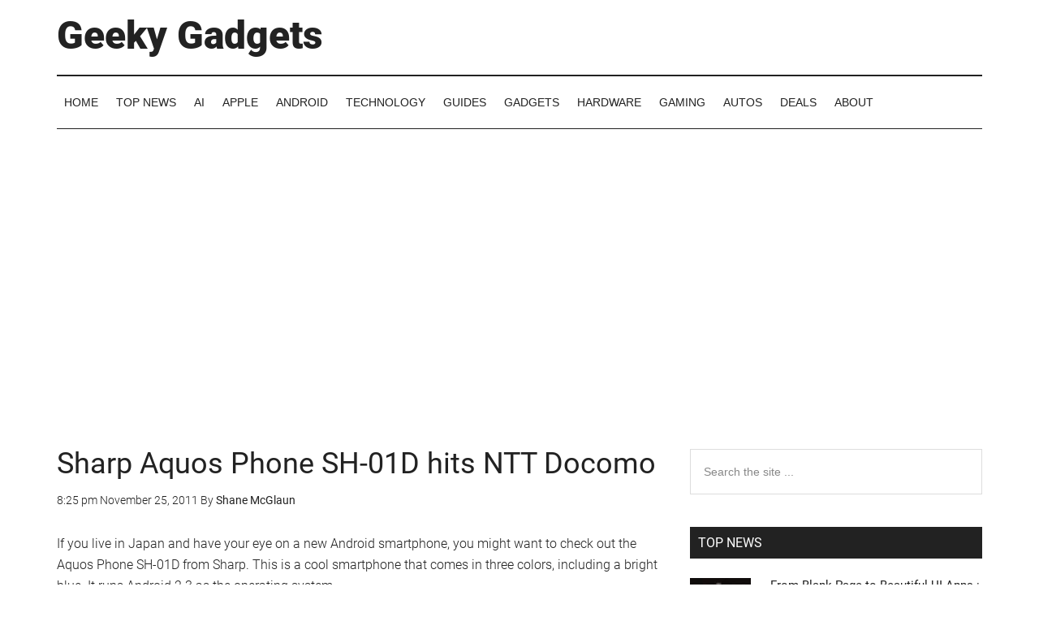

--- FILE ---
content_type: application/javascript
request_url: https://a.pub.network/core/prebid-universal-creative.js
body_size: 9050
content:
/* prebid-universal-creative v1.13.0
Updated : 2022-08-24 */
!function(r){var n={};function o(t){if(n[t])return n[t].exports;var e=n[t]={i:t,l:!1,exports:{}};return r[t].call(e.exports,e,e.exports,o),e.l=!0,e.exports}o.m=r,o.c=n,o.d=function(t,e,r){o.o(t,e)||Object.defineProperty(t,e,{configurable:!1,enumerable:!0,get:r})},o.n=function(t){var e=t&&t.__esModule?function(){return t.default}:function(){return t};return o.d(e,"a",e),e},o.o=function(t,e){return Object.prototype.hasOwnProperty.call(t,e)},o.p="",o(o.s=2)}([function(t,n,e){"use strict";Object.defineProperty(n,"__esModule",{value:!0}),n.triggerPixel=function(t,e){var r=new Image;e&&"function"==typeof e&&(r.addEventListener("load",e),r.addEventListener("error",e));r.src=t},n.createTrackPixelHtml=function(t){if(!t)return"";var e=encodeURI(t);return'<div style="position:absolute;left:0px;top:0px;visibility:hidden;"><img src="'.concat(e,'"></div>')},n.writeAdUrl=function(t,e,r){var n=o.getEmptyIframe(r,e);n.src=t,document.body.appendChild(n)},n.writeAdHtml=function(t){r(document.body,t,{error:console.error})},n.sendRequest=function(t,e){var r=new XMLHttpRequest;r.addEventListener("load",function(){e(r.responseText)}),r.open("GET",t),r.send()},n.getUUID=function(){var r=(new Date).getTime();return"xxxxxxxx-xxxx-4xxx-yxxx-xxxxxxxxxxxx".replace(/[xy]/g,function(t){var e=(r+16*Math.random())%16|0;return r=Math.floor(r/16),("x"===t?e:3&e|8).toString(16)})},n.loadScript=function(t,e,r,n){var o=t.document,i=o.createElement("script");i.type="text/javascript",r&&"function"==typeof r&&(i.readyState?i.onreadystatechange=function(){"loaded"!==i.readyState&&"complete"!==i.readyState||(i.onreadystatechange=null,r())}:i.onload=function(){r()});n&&"function"==typeof n&&(i.onerror=function(){n()});i.src=e;var a=o.getElementsByTagName("head");(a=a.length?a:o.getElementsByTagName("body")).length&&(a=a[0]).insertBefore(i,a.firstChild);return i},n.getCreativeComment=function(t){return document.createComment("Creative ".concat(t.crid," served by Prebid.js Header Bidding"))},n.getCreativeCommentMarkup=function(t){var e=n.getCreativeComment(t),r=document.createElement("div");return r.appendChild(e),r.innerHTML},n.transformAuctionTargetingData=function(e){var r={hb_adid:"adId",hb_cache_host:"cacheHost",hb_cache_path:"cachePath",hb_cache_id:"uuid",hb_format:"mediaType",hb_env:"env",hb_size:"size",hb_pb:"hbPb",fs_adid:"fsAdId",fs_cache_host:"fsCacheHost",fs_cache_path:"fsCachePath",fs_cache_id:"fsUuid",fs_format:"fsMediaType",fs_env:"fsEnv",fs_size:"fsSize",fs_pb:"fsPb",t13_adid:"t13AdId",t13_cache_host:"t13CacheHost",t13_cache_path:"t13CachePath",t13_cache_id:"t13Uuid",t13_format:"t13MediaType",t13_env:"t13Env",t13_size:"t13Size",t13_pb:"t13Pb"};function t(t){return!(!e[t]||!(function(t){return i(t,"Object")}(e[t])&&0<Object.keys(e[t]).length||s(e[t])&&""!==e[t]))}var n={},o={};t("targetingMap")?o=function(e){var r={};return Object.keys(e).forEach(function(t){Array.isArray(e[t])&&0<e[t].length&&(r[t]=e[t][0])}),r}(e.targetingMap):t("targetingKeywords")&&(o=function(t){var o={},e=t.split(",");return 0<e.length&&e.forEach(function(t){var e=t.split(":");if(2===e.length){var r=e[0],n=e[1];o[r]=n}}),o}(e.targetingKeywords));return function(e){Object.keys(e).forEach(function(t){n[r[t]||t]=e[t]})}(o),Object.keys(e).forEach(function(t){"targetingMap"!==t&&"targetingKeywords"!==t&&s(e[t])&&""!==e[t]&&(n[t]=e[t])}),n},n.parseUrl=function(t){var e=document.createElement("a");return e.href=decodeURIComponent(t),{href:e.href,protocol:(e.protocol||"").replace(/:$/,""),hostname:e.hostname,port:+e.port,pathname:e.pathname.replace(/^(?!\/)/,"/"),hash:(e.hash||"").replace(/^#/,""),host:(e.host||window.location.host).replace(/:(443|80)$/,"")}};var o=function(t){if(t&&t.__esModule)return t;var e=a();if(e&&e.has(t))return e.get(t);var r={};if(null!=t){var n=Object.defineProperty&&Object.getOwnPropertyDescriptor;for(var o in t)if(Object.prototype.hasOwnProperty.call(t,o)){var i=n?Object.getOwnPropertyDescriptor(t,o):null;i&&(i.get||i.set)?Object.defineProperty(r,o,i):r[o]=t[o]}}r.default=t,e&&e.set(t,r);return r}(e(1));function a(){if("function"!=typeof WeakMap)return null;var t=new WeakMap;return a=function(){return t},t}var r=e(4);function i(t,e){return Object.prototype.toString.call(t)==="[object "+e+"]"}function s(t){return i(t,"String")}},function(t,e,r){"use strict";Object.defineProperty(e,"__esModule",{value:!0}),e.getEmptyIframe=function(t,e){var r=document.createElement("iframe");return r.setAttribute("frameborder",0),r.setAttribute("scrolling","no"),r.setAttribute("marginheight",0),r.setAttribute("marginwidth",0),r.setAttribute("TOPMARGIN",0),r.setAttribute("LEFTMARGIN",0),r.setAttribute("allowtransparency","true"),r.setAttribute("width",e),r.setAttribute("height",t),r},e.insertElement=function(t,e,r){var n;e=e||document,n=r?e.getElementsByTagName(r):e.getElementsByTagName("head");try{(n=n.length?n:e.getElementsByTagName("body")).length&&(n=n[0]).insertBefore(t,n.firstChild)}catch(t){}}},function(t,e,r){"use strict";var n=r(3),o=r(6);window.ucTag=window.ucTag||{};var i=(0,o.newEnvironment)(window),a=(0,n.newRenderingManager)(window,i);window.ucTag.renderAd=a.renderAd},function(t,e,r){"use strict";Object.defineProperty(e,"__esModule",{value:!0}),e.newRenderingManager=function(p,s){function h(t){if(t){var e=t.split("x").map(Number);!function(n,o){if(s.isSafeFrame()){var i=p.innerWidth,a=p.innerHeight;i===n&&a===o||(p.$sf.ext.register(n,o,function(t){var e=n-i,r=o-a;p.$sf.ext.expand({r:e,b:r,push:!0})}),p.parent.postMessage({sentinel:"amp",type:"embed-size",width:n,height:o},"*"))}}(e[0],e[1])}else console.log("Targeting key hb_size not found to resize creative")}function o(t,e,r,n,o,i){var a=2<arguments.length&&void 0!==r?r:"",s=3<arguments.length?n:void 0,c=4<arguments.length?o:void 0,u=5<arguments.length?i:void 0,l="Prebid_";if(a.substr(0,l.length)===l)!function(t){var e=p.localStorage.getItem(t);d(!0)(e)}(a),h(s);else{var f="".concat(function(t,e){var r=void 0===e||""===e?_:e;return"https://".concat(void 0===t||""===t?b:t).concat(r)}(t,e),"?uuid=").concat(a);h(s),g.sendRequest(f,d(u,c,a))}}function d(u,l,f){return function(t){var e=function(t){var e;try{e=JSON.parse(t)}catch(t){console.log("Error parsing response from cache host: ".concat(t))}return e}(t),r=e.price||l,n=g.getCreativeCommentMarkup(e),o=e.width?e.width:e.w,i=e.height?e.height:e.h;if(e.wurl&&(0,g.triggerPixel)(decodeURIComponent(e.wurl)),e.adm){if(e.adm=r?e.adm.replace("${AUCTION_PRICE}",r):e.adm.replace("${AUCTION_PRICE}",""),n+=u?v(e.adm,o,i):e.adm,e.nurl&&(n+=g.createTrackPixelHtml(decodeURIComponent(e.nurl))),e.burl){var a=function(){g.triggerPixel(e.burl)};if(u)g.loadScript(p,"mraid.js",function(){!function(e){function r(t){0<t&&(mraid.removeEventListener("exposureChange",r),e())}function n(t){t&&(mraid.removeEventListener("viewableChange",n),e())}function o(){p.MRAID_ENV&&3<=parseFloat(p.MRAID_ENV.version)?mraid.addEventListener("exposureChange",r):p.MRAID_ENV&&parseFloat(p.MRAID_ENV.version)<3&&(mraid.isViewable()?e():mraid.addEventListener("viewableChange",n))}return!(!p.mraid||!p.MRAID_ENV)&&("loading"==mraid.getState()?mraid.addEventListener("ready",function t(){mraid.removeEventListener("ready",t),o()}):o(),!0)}(a)&&a()},a);else a()}g.writeAdHtml(n)}else if(e.nurl)if(u){n+=v(g.loadScript(p,e.nurl).outerHTML,o,i),(0,m.appBidTrack)(f),g.writeAdHtml(n)}else{var s=e.nurl,c=g.getCreativeComment(e);y.insertElement(c,document,"body"),g.writeAdUrl(s,o,i)}}}function v(t,e,r){var n=g.getUUID();return'<div id="'.concat(n,'" style="border-style: none; position: absolute; width:100%; height:100%;">\n      <div id="').concat(n,'_inner" style="margin: 0 auto; width:').concat(e,"px; height:").concat(r,'px; position: absolute; top: 50%; left: 50%; transform: translate(-50%, -50%);">').concat(t,"</div>\n      </div>")}return{renderAd:function(t,e){var r=g.transformAuctionTargetingData(e),n=new m.Freestar(r);s.isMobileApp(n.env)?o(n.cacheHost,n.cachePath,n.uuid,n.size,n.hbPb,!0):s.isAmp(n.uuid)?o(n.cacheHost,n.cachePath,n.uuid,n.size,n.hbPb,!1):s.canLocatePrebid()?function(t,e){for(var r=p,n=0;n<10;n++)if((r=r.parent).fsprebid)try{r.fsprebid.renderAd(t,e);break}catch(t){continue}}(t,n.adId):function(f,t,e){var r,n=1<arguments.length&&void 0!==t?t:"",o=2<arguments.length?e:void 0,i=p.location,a=g.parseUrl(o),h=a.protocol+"://"+a.host,s=n||p.location.hostname,c=i.protocol+"//"+s;function u(t){var e=t.message?"message":"data",r={};try{r=JSON.parse(t[e])}catch(t){return}var n=t.origin||t.originalEvent.origin;if(r.message&&"Prebid Response"===r.message&&h===n&&r.adId===f&&(r.ad||r.adUrl)){var o=p.document.body,i=r.ad,a=r.adUrl,s=r.width,c=r.height;if("video"===r.mediaType)console.log("Error trying to write ad.");else if(i){var u=y.getEmptyIframe(r.height,r.width);o.appendChild(u),u.contentDocument.open(),u.contentDocument.write(i),u.contentDocument.close()}else if(a){var l=y.getEmptyIframe(c,s);l.style.display="inline",l.style.overflow="hidden",l.src=a,y.insertElement(l,document,"body")}else console.log("Error trying to write ad. No ad for bid response id: ".concat(id))}}p.addEventListener("message",u,!1),r=JSON.stringify({message:"Prebid Request",adId:f,adServerDomain:c}),p.parent.postMessage(r,h)}(n.adId,r.adServerDomain,r.pubUrl)}}};var g=n(r(0)),y=n(r(1)),m=r(5);function a(){if("function"!=typeof WeakMap)return null;var t=new WeakMap;return a=function(){return t},t}function n(t){if(t&&t.__esModule)return t;var e=a();if(e&&e.has(t))return e.get(t);var r={};if(null!=t){var n=Object.defineProperty&&Object.getOwnPropertyDescriptor;for(var o in t)if(Object.prototype.hasOwnProperty.call(t,o)){var i=n?Object.getOwnPropertyDescriptor(t,o):null;i&&(i.get||i.set)?Object.defineProperty(r,o,i):r[o]=t[o]}}return r.default=t,e&&e.set(t,r),r}var b="prebid.adnxs.com",_="/pbc/v1/cache"},function(t,e,r){var n;n=function(){return o={},r.m=n=[function(t,e,r){"use strict";var n,o=r(1),i=(n=o)&&n.__esModule?n:{default:n};t.exports=i.default},function(t,e,r){"use strict";e.__esModule=!0;var s=Object.assign||function(t){for(var e=1;e<arguments.length;e++){var r=arguments[e];for(var n in r)Object.prototype.hasOwnProperty.call(r,n)&&(t[n]=r[n])}return t};e.default=d;var n,o=r(2),c=(n=o)&&n.__esModule?n:{default:n},i=function(t){{if(t&&t.__esModule)return t;var e={};if(null!=t)for(var r in t)Object.prototype.hasOwnProperty.call(t,r)&&(e[r]=t[r]);return e.default=t,e}}(r(4));function u(){}var a={afterAsync:u,afterDequeue:u,afterStreamStart:u,afterWrite:u,autoFix:!0,beforeEnqueue:u,beforeWriteToken:function(t){return t},beforeWrite:function(t){return t},done:u,error:function(t){throw new Error(t.msg)},releaseAsync:!1},l=0,f=[],h=null;function p(){var t=f.shift();if(t){var e=i.last(t);e.afterDequeue(),t.stream=function(t,e,n){(h=new c.default(t,n)).id=l++,h.name=n.name||h.id,d.streams[h.name]=h;var r=t.ownerDocument,o={close:r.close,open:r.open,write:r.write,writeln:r.writeln};function i(t){t=n.beforeWrite(t),h.write(t),n.afterWrite(t)}s(r,{close:u,open:u,write:function(){for(var t=arguments.length,e=Array(t),r=0;r<t;r++)e[r]=arguments[r];return i(e.join(""))},writeln:function(){for(var t=arguments.length,e=Array(t),r=0;r<t;r++)e[r]=arguments[r];return i(e.join("")+"\n")}});var a=h.win.onerror||u;return h.win.onerror=function(t,e,r){n.error({msg:t+" - "+e+": "+r}),a.apply(h.win,[t,e,r])},h.write(e,function(){s(r,o),h.win.onerror=a,n.done(),h=null,p()}),h}.apply(void 0,t),e.afterStreamStart()}}function d(t,e,r){if(i.isFunction(r))r={done:r};else if("clear"===r)return f=[],h=null,void(l=0);r=i.defaults(r,a);var n=[t=/^#/.test(t)?window.document.getElementById(t.substr(1)):t.jquery?t[0]:t,e,r];return t.postscribe={cancel:function(){n.stream?n.stream.abort():n[1]=u}},r.beforeEnqueue(n),f.push(n),h||p(),t.postscribe}s(d,{streams:{},queue:f,WriteStream:c.default})},function(t,e,r){"use strict";e.__esModule=!0;var n,s=Object.assign||function(t){for(var e=1;e<arguments.length;e++){var r=arguments[e];for(var n in r)Object.prototype.hasOwnProperty.call(r,n)&&(t[n]=r[n])}return t},o=r(3),i=(n=o)&&n.__esModule?n:{default:n},a=function(t){{if(t&&t.__esModule)return t;var e={};if(null!=t)for(var r in t)Object.prototype.hasOwnProperty.call(t,r)&&(e[r]=t[r]);return e.default=t,e}}(r(4));var l="data-ps-",f="ps-style",h="ps-script";function c(t,e){var r=l+e,n=t.getAttribute(r);return a.existy(n)?String(n):n}function u(t,e,r){var n=2<arguments.length&&void 0!==r?r:null,o=l+e;a.existy(n)&&""!==n?t.setAttribute(o,n):t.removeAttribute(o)}var p=(d.prototype.write=function(){var t;for((t=this.writeQueue).push.apply(t,arguments);!this.deferredRemote&&this.writeQueue.length;){var e=this.writeQueue.shift();a.isFunction(e)?this._callFunction(e):this._writeImpl(e)}},d.prototype._callFunction=function(t){var e={type:"function",value:t.name||t.toString()};this._onScriptStart(e),t.call(this.win,this.doc),this._onScriptDone(e)},d.prototype._writeImpl=function(t){this.parser.append(t);for(var e=void 0,r=void 0,n=void 0,o=[];(e=this.parser.readToken())&&!(r=a.isScript(e))&&!(n=a.isStyle(e));)(e=this.options.beforeWriteToken(e))&&o.push(e);0<o.length&&this._writeStaticTokens(o),r&&this._handleScriptToken(e),n&&this._handleStyleToken(e)},d.prototype._writeStaticTokens=function(t){var e=this._buildChunk(t);return e.actual?(e.html=this.proxyHistory+e.actual,this.proxyHistory+=e.proxy,this.proxyRoot.innerHTML=e.html,this._walkChunk(),e):null},d.prototype._buildChunk=function(t){for(var e=this.actuals.length,r=[],n=[],o=[],i=t.length,a=0;a<i;a++){var s=t[a],c=s.toString();if(r.push(c),s.attrs){if(!/^noscript$/i.test(s.tagName)){var u=e++;n.push(c.replace(/(\/?>)/," "+l+"id="+u+" $1")),s.attrs.id!==h&&s.attrs.id!==f&&o.push("atomicTag"===s.type?"":"<"+s.tagName+" "+l+"proxyof="+u+(s.unary?" />":">"))}}else n.push(c),o.push("endTag"===s.type?c:"")}return{tokens:t,raw:r.join(""),actual:n.join(""),proxy:o.join("")}},d.prototype._walkChunk=function(){for(var t=void 0,e=[this.proxyRoot];a.existy(t=e.shift());){var r=1===t.nodeType;if(!r||!c(t,"proxyof")){r&&u(this.actuals[c(t,"id")]=t,"id");var n=t.parentNode&&c(t.parentNode,"proxyof");n&&this.actuals[n].appendChild(t)}e.unshift.apply(e,a.toArray(t.childNodes))}},d.prototype._handleScriptToken=function(t){var e=this,r=this.parser.clear();r&&this.writeQueue.unshift(r),t.src=t.attrs.src||t.attrs.SRC,(t=this.options.beforeWriteToken(t))&&(t.src&&this.scriptStack.length?this.deferredRemote=t:this._onScriptStart(t),this._writeScriptToken(t,function(){e._onScriptDone(t)}))},d.prototype._handleStyleToken=function(t){var e=this.parser.clear();e&&this.writeQueue.unshift(e),t.type=t.attrs.type||t.attrs.TYPE||"text/css",(t=this.options.beforeWriteToken(t))&&this._writeStyleToken(t),e&&this.write()},d.prototype._writeStyleToken=function(t){var e=this._buildStyle(t);this._insertCursor(e,f),t.content&&(e.styleSheet&&!e.sheet?e.styleSheet.cssText=t.content:e.appendChild(this.doc.createTextNode(t.content)))},d.prototype._buildStyle=function(t){var r=this.doc.createElement(t.tagName);return r.setAttribute("type",t.type),a.eachKey(t.attrs,function(t,e){r.setAttribute(t,e)}),r},d.prototype._insertCursor=function(t,e){this._writeImpl('<span id="'+e+'"/>');var r=this.doc.getElementById(e);r&&r.parentNode.replaceChild(t,r)},d.prototype._onScriptStart=function(t){t.outerWrites=this.writeQueue,this.writeQueue=[],this.scriptStack.unshift(t)},d.prototype._onScriptDone=function(t){t===this.scriptStack[0]?(this.scriptStack.shift(),this.write.apply(this,t.outerWrites),!this.scriptStack.length&&this.deferredRemote&&(this._onScriptStart(this.deferredRemote),this.deferredRemote=null)):this.options.error({msg:"Bad script nesting or script finished twice"})},d.prototype._writeScriptToken=function(t,e){var r=this._buildScript(t),n=this._shouldRelease(r),o=this.options.afterAsync;t.src&&(r.src=t.src,this._scriptLoadHandler(r,n?o:function(){e(),o()}));try{this._insertCursor(r,h),r.src&&!n||e()}catch(t){this.options.error(t),e()}},d.prototype._buildScript=function(t){var r=this.doc.createElement(t.tagName);return a.eachKey(t.attrs,function(t,e){r.setAttribute(t,e)}),t.content&&(r.text=t.content),r},d.prototype._scriptLoadHandler=function(e,r){function n(){e=e.onload=e.onreadystatechange=e.onerror=null}var o=this.options.error;function t(){n(),null!=r&&r(),r=null}function i(t){n(),o(t),null!=r&&r(),r=null}function a(t,e){var r=t["on"+e];null!=r&&(t["_on"+e]=r)}a(e,"load"),a(e,"error"),s(e,{onload:function(){if(e._onload)try{e._onload.apply(this,Array.prototype.slice.call(arguments,0))}catch(t){i({msg:"onload handler failed "+t+" @ "+e.src})}t()},onerror:function(){if(e._onerror)try{e._onerror.apply(this,Array.prototype.slice.call(arguments,0))}catch(t){return void i({msg:"onerror handler failed "+t+" @ "+e.src})}i({msg:"remote script failed "+e.src})},onreadystatechange:function(){/^(loaded|complete)$/.test(e.readyState)&&t()}})},d.prototype._shouldRelease=function(t){return!/^script$/i.test(t.nodeName)||!!(this.options.releaseAsync&&t.src&&t.hasAttribute("async"))},d);function d(t){var e=1<arguments.length&&void 0!==arguments[1]?arguments[1]:{};!function(t,e){if(!(t instanceof e))throw new TypeError("Cannot call a class as a function")}(this,d),this.root=t,this.options=e,this.doc=t.ownerDocument,this.win=this.doc.defaultView||this.doc.parentWindow,this.parser=new i.default("",{autoFix:e.autoFix}),this.actuals=[t],this.proxyHistory="",this.proxyRoot=this.doc.createElement(t.nodeName),this.scriptStack=[],this.writeQueue=[],u(this.proxyRoot,"proxyof",0)}e.default=p},function(t,e,r){var n;n=function(){return o={},r.m=n=[function(t,e,r){"use strict";var n,o=r(1),i=(n=o)&&n.__esModule?n:{default:n};t.exports=i.default},function(t,e,r){"use strict";e.__esModule=!0;var n,a=u(r(2)),o=u(r(3)),i=r(6),s=(n=i)&&n.__esModule?n:{default:n},c=r(5);function u(t){if(t&&t.__esModule)return t;var e={};if(null!=t)for(var r in t)Object.prototype.hasOwnProperty.call(t,r)&&(e[r]=t[r]);return e.default=t,e}var l={comment:/^<!--/,endTag:/^<\//,atomicTag:/^<\s*(script|style|noscript|iframe|textarea)[\s\/>]/i,startTag:/^</,chars:/^[^<]/},f=(h.prototype.append=function(t){this.stream+=t},h.prototype.prepend=function(t){this.stream=t+this.stream},h.prototype._readTokenImpl=function(){var t=this._peekTokenImpl();if(t)return this.stream=this.stream.slice(t.length),t},h.prototype._peekTokenImpl=function(){for(var t in l)if(l.hasOwnProperty(t)&&l[t].test(this.stream)){var e=o[t](this.stream);if(e)return"startTag"===e.type&&/script|style/i.test(e.tagName)?null:(e.text=this.stream.substr(0,e.length),e)}},h.prototype.peekToken=function(){return this._peekToken()},h.prototype.readToken=function(){return this._readToken()},h.prototype.readTokens=function(t){for(var e=void 0;e=this.readToken();)if(t[e.type]&&!1===t[e.type](e))return},h.prototype.clear=function(){var t=this.stream;return this.stream="",t},h.prototype.rest=function(){return this.stream},h);function h(){var t=this,e=0<arguments.length&&void 0!==arguments[0]?arguments[0]:"",r=1<arguments.length&&void 0!==arguments[1]?arguments[1]:{};!function(t,e){if(!(t instanceof e))throw new TypeError("Cannot call a class as a function")}(this,h),this.stream=e;var n=!1,o={};for(var i in a)a.hasOwnProperty(i)&&(r.autoFix&&(o[i+"Fix"]=!0),n=n||o[i+"Fix"]);n?(this._readToken=(0,s.default)(this,o,function(){return t._readTokenImpl()}),this._peekToken=(0,s.default)(this,o,function(){return t._peekTokenImpl()})):(this._readToken=this._readTokenImpl,this._peekToken=this._peekTokenImpl)}for(var p in(e.default=f).tokenToString=function(t){return t.toString()},f.escapeAttributes=function(t){var e={};for(var r in t)t.hasOwnProperty(r)&&(e[r]=(0,c.escapeQuotes)(t[r],null));return e},f.supports=a)a.hasOwnProperty(p)&&(f.browserHasFlaw=f.browserHasFlaw||!a[p]&&p)},function(t,e){"use strict";var r=!(e.__esModule=!0),n=!1,o=window.document.createElement("div");try{var i="<P><I></P></I>";o.innerHTML=i,e.tagSoup=r=o.innerHTML!==i}catch(t){e.tagSoup=r=!1}try{o.innerHTML="<P><i><P></P></i></P>",e.selfClose=n=2===o.childNodes.length}catch(t){e.selfClose=n=!1}o=null,e.tagSoup=r,e.selfClose=n},function(t,e,r){"use strict";e.__esModule=!0;var a="function"==typeof Symbol&&"symbol"==typeof Symbol.iterator?function(t){return typeof t}:function(t){return t&&"function"==typeof Symbol&&t.constructor===Symbol&&t!==Symbol.prototype?"symbol":typeof t};e.comment=function(t){var e=t.indexOf("--\x3e");if(0<=e)return new s.CommentToken(t.substr(4,e-1),e+3)},e.chars=function(t){var e=t.indexOf("<");return new s.CharsToken(0<=e?e:t.length)},e.startTag=o,e.atomicTag=function(t){var e=o(t);if(e){var r=t.slice(e.length);if(r.match(new RegExp("</\\s*"+e.tagName+"\\s*>","i"))){var n=r.match(new RegExp("([\\s\\S]*?)</\\s*"+e.tagName+"\\s*>","i"));if(n)return new s.AtomicTagToken(e.tagName,n[0].length+e.length,e.attrs,e.booleanAttrs,n[1])}}},e.endTag=function(t){var e=t.match(c.endTag);if(e)return new s.EndTagToken(e[1],e[0].length)};var s=r(4),c={startTag:/^<([\-A-Za-z0-9_]+)((?:\s+[\w\-]+(?:\s*=?\s*(?:(?:"[^"]*")|(?:'[^']*')|[^>\s]+))?)*)\s*(\/?)>/,endTag:/^<\/([\-A-Za-z0-9_]+)[^>]*>/,attr:/(?:([\-A-Za-z0-9_]+)\s*=\s*(?:(?:"((?:\\.|[^"])*)")|(?:'((?:\\.|[^'])*)')|([^>\s]+)))|(?:([\-A-Za-z0-9_]+)(\s|$)+)/g,fillAttr:/^(checked|compact|declare|defer|disabled|ismap|multiple|nohref|noresize|noshade|nowrap|readonly|selected)$/i};function o(t){var r,n,o;if(-1!==t.indexOf(">")){var e=t.match(c.startTag);if(e){var i=(r={},n={},o=e[2],e[2].replace(c.attr,function(t,e){arguments[2]||arguments[3]||arguments[4]||arguments[5]?arguments[5]?(r[arguments[5]]="",n[arguments[5]]=!0):r[e]=arguments[2]||arguments[3]||arguments[4]||c.fillAttr.test(e)&&e||"":r[e]="",o=o.replace(t,"")}),{v:new s.StartTagToken(e[1],e[0].length,r,n,!!e[3],o.replace(/^[\s\uFEFF\xA0]+|[\s\uFEFF\xA0]+$/g,""))});if("object"===(void 0===i?"undefined":a(i)))return i.v}}}},function(t,e,r){"use strict";e.__esModule=!0,e.EndTagToken=e.AtomicTagToken=e.StartTagToken=e.TagToken=e.CharsToken=e.CommentToken=e.Token=void 0;var a=r(5);function s(t,e){if(!(t instanceof e))throw new TypeError("Cannot call a class as a function")}e.Token=function t(e,r){s(this,t),this.type=e,this.length=r,this.text=""},e.CommentToken=(n.prototype.toString=function(){return"\x3c!--"+this.content},n);function n(t,e){s(this,n),this.type="comment",this.length=e||(t?t.length:0),this.text="",this.content=t}e.CharsToken=(o.prototype.toString=function(){return this.text},o);function o(t){s(this,o),this.type="chars",this.length=t,this.text=""}var i=e.TagToken=(c.formatTag=function(t,e){var r=1<arguments.length&&void 0!==e?e:null,n="<"+t.tagName;for(var o in t.attrs)if(t.attrs.hasOwnProperty(o)){n+=" "+o;var i=t.attrs[o];void 0!==t.booleanAttrs&&void 0!==t.booleanAttrs[o]||(n+='="'+(0,a.escapeQuotes)(i)+'"')}return t.rest&&(n+=" "+t.rest),t.unary&&!t.html5Unary?n+="/>":n+=">",null!=r&&(n+=r+"</"+t.tagName+">"),n},c);function c(t,e,r,n,o){s(this,c),this.type=t,this.length=r,this.text="",this.tagName=e,this.attrs=n,this.booleanAttrs=o,this.unary=!1,this.html5Unary=!1}e.StartTagToken=(u.prototype.toString=function(){return i.formatTag(this)},u);function u(t,e,r,n,o,i){s(this,u),this.type="startTag",this.length=e,this.text="",this.tagName=t,this.attrs=r,this.booleanAttrs=n,this.html5Unary=!1,this.unary=o,this.rest=i}e.AtomicTagToken=(l.prototype.toString=function(){return i.formatTag(this,this.content)},l);function l(t,e,r,n,o){s(this,l),this.type="atomicTag",this.length=e,this.text="",this.tagName=t,this.attrs=r,this.booleanAttrs=n,this.unary=!1,this.html5Unary=!1,this.content=o}e.EndTagToken=(f.prototype.toString=function(){return"</"+this.tagName+">"},f);function f(t,e){s(this,f),this.type="endTag",this.length=e,this.text="",this.tagName=t}},function(t,e){"use strict";e.__esModule=!0,e.escapeQuotes=function(t){var e=1<arguments.length&&void 0!==arguments[1]?arguments[1]:"";return t?t.replace(/([^"]*)"/g,function(t,e){return/\\/.test(e)?e+'"':e+'\\"'}):e}},function(t,e){"use strict";e.__esModule=!0,e.default=function(r,n,e){var o=function(){var t=[];return t.last=function(){return this[this.length-1]},t.lastTagNameEq=function(t){var e=this.last();return e&&e.tagName&&e.tagName.toUpperCase()===t.toUpperCase()},t.containsTagName=function(t){for(var e,r=0;e=this[r];r++)if(e.tagName===t)return!0;return!1},t}(),i={startTag:function(t){var e=t.tagName;"TR"===e.toUpperCase()&&o.lastTagNameEq("TABLE")?(r.prepend("<TBODY>"),a()):n.selfCloseFix&&s.test(e)&&o.containsTagName(e)?o.lastTagNameEq(e)?u(r,o):(r.prepend("</"+t.tagName+">"),a()):t.unary||o.push(t)},endTag:function(t){o.last()?n.tagSoupFix&&!o.lastTagNameEq(t.tagName)?u(r,o):o.pop():n.tagSoupFix&&(e(),a())}};function a(){var t=function(t,e){var r=t.stream,n=c(e());return t.stream=r,n}(r,e);t&&i[t.type]&&i[t.type](t)}return function(){return a(),c(e())}};var r=/^(AREA|BASE|BASEFONT|BR|COL|FRAME|HR|IMG|INPUT|ISINDEX|LINK|META|PARAM|EMBED)$/i,s=/^(COLGROUP|DD|DT|LI|OPTIONS|P|TD|TFOOT|TH|THEAD|TR)$/i;function c(t){return t&&"startTag"===t.type&&(t.unary=r.test(t.tagName)||t.unary,t.html5Unary=!/\/>$/.test(t.text)),t}function u(t,e){var r=e.pop();t.prepend("</"+r.tagName+">")}}],r.c=o,r.p="",r(0);function r(t){if(o[t])return o[t].exports;var e=o[t]={exports:{},id:t,loaded:!1};return n[t].call(e.exports,e,e.exports,r),e.loaded=!0,e.exports}var n,o},t.exports=n()},function(t,e){"use strict";e.__esModule=!0;var n="function"==typeof Symbol&&"symbol"==typeof Symbol.iterator?function(t){return typeof t}:function(t){return t&&"function"==typeof Symbol&&t.constructor===Symbol&&t!==Symbol.prototype?"symbol":typeof t};function o(t){return null!=t}function i(t,e,r){var n=void 0,o=t&&t.length||0;for(n=0;n<o;n++)e.call(r,t[n],n)}function a(t,e,r){for(var n in t)t.hasOwnProperty(n)&&e.call(r,n,t[n])}function r(t,e){return!(!t||"startTag"!==t.type&&"atomicTag"!==t.type||!("tagName"in t))&&!!~t.tagName.toLowerCase().indexOf(e)}e.existy=o,e.isFunction=function(t){return"function"==typeof t},e.each=i,e.eachKey=a,e.defaults=function(r,t){return r=r||{},a(t,function(t,e){o(r[t])||(r[t]=e)}),r},e.toArray=function(r){try{return Array.prototype.slice.call(r)}catch(t){var e=function(){var e=[];return i(r,function(t){e.push(t)}),{v:e}}();if("object"===(void 0===e?"undefined":n(e)))return e.v}},e.last=function(t){return t[t.length-1]},e.isTag=r,e.isScript=function(t){return r(t,"script")},e.isStyle=function(t){return r(t,"style")}}],r.c=o,r.p="",r(0);function r(t){if(o[t])return o[t].exports;var e=o[t]={exports:{},id:t,loaded:!1};return n[t].call(e.exports,e,e.exports,r),e.loaded=!0,e.exports}var n,o},t.exports=n()},function(t,e,r){"use strict";Object.defineProperty(e,"__esModule",{value:!0}),e.appBidTrack=function(t){var e=1<arguments.length&&void 0!==arguments[1]?arguments[1]:"-",r=2<arguments.length&&void 0!==arguments[2]?arguments[2]:"-",n="https://serve.pubapp.network/adserver/ssp/btrk?p1="+t+"&p2="+e+"&p3="+r;(0,o.sendRequest)(n,function(){})},e.Freestar=void 0;var o=r(0);function n(t,e){for(var r=0;r<e.length;r++){var n=e[r];n.enumerable=n.enumerable||!1,n.configurable=!0,"value"in n&&(n.writable=!0),Object.defineProperty(t,n.key,n)}}var i=function(){function e(t){!function(t,e){if(!(t instanceof e))throw new TypeError("Cannot call a class as a function")}(this,e),this.env=this.getEnv(t),this.uuid=this.getUuid(t),this.hbPb=this.getHbPb(t),this.cacheHost=this.getCacheHost(t),this.cachePath=this.getCachePath(t),this.size=this.getSize(t),this.adId=this.getAdId(t)}return function(t,e,r){e&&n(t.prototype,e),r&&n(t,r)}(e,[{key:"getHbPb",value:function(t){var e=t.hbPb,r=void 0===e?"":e,n=t.fsPb,o=void 0===n?"":n,i=t.t13Pb,a=void 0===i?"":i;return r.length?r:o.length?o:a}},{key:"getUuid",value:function(t){var e=t.uuid,r=void 0===e?"":e,n=t.fsUuid,o=void 0===n?"":n,i=t.t13Uuid,a=void 0===i?"":i;return r.length?r:o.length?o:a}},{key:"getEnv",value:function(t){var e=t.env,r=void 0===e?"":e,n=t.fsEnv,o=void 0===n?"":n,i=t.t13Env,a=void 0===i?"":i;return r.length?r:o.length?o:a}},{key:"getCacheHost",value:function(t){var e=t.cacheHost,r=void 0===e?"":e,n=t.fsCacheHost,o=void 0===n?"":n,i=t.t13CacheHost,a=void 0===i?"":i;return r.length?r:o.length?o:a}},{key:"getCachePath",value:function(t){var e=t.cachePath,r=void 0===e?"":e,n=t.fsCachePath,o=void 0===n?"":n,i=t.t13CachePath,a=void 0===i?"":i;return r.length?r:o.length?o:a}},{key:"getSize",value:function(t){var e=t.size,r=void 0===e?"":e,n=t.fsSize,o=void 0===n?"":n,i=t.t13Size,a=void 0===i?"":i;return r.length?r:o.length?o:a}},{key:"getAdId",value:function(t){var e=t.adId,r=void 0===e?"":e,n=t.fsAdId,o=void 0===n?"":n,i=t.t13AdId,a=void 0===i?"":i;return r.length?r:o.length?o:a}}]),e}();e.Freestar=i},function(t,e,r){"use strict";Object.defineProperty(e,"__esModule",{value:!0}),e.newEnvironment=function(r){function e(){return r.top!==r&&!function(t){try{return t.top.location.toString(),!0}catch(t){return!1}}(r)}return{isMobileApp:function(t){return t&&"mobile-app"===t},isCrossDomain:e,isSafeFrame:function(){return!(!r.$sf||!r.$sf.ext)},isAmp:function(t){return"string"==typeof t&&""!==t&&e()},canLocatePrebid:function(){for(var t=!1,e=r;!t;){try{if(e.fsprebid){t=!0;break}}catch(t){}if(e===window.top)break;e=e.parent}return t}}}}]);